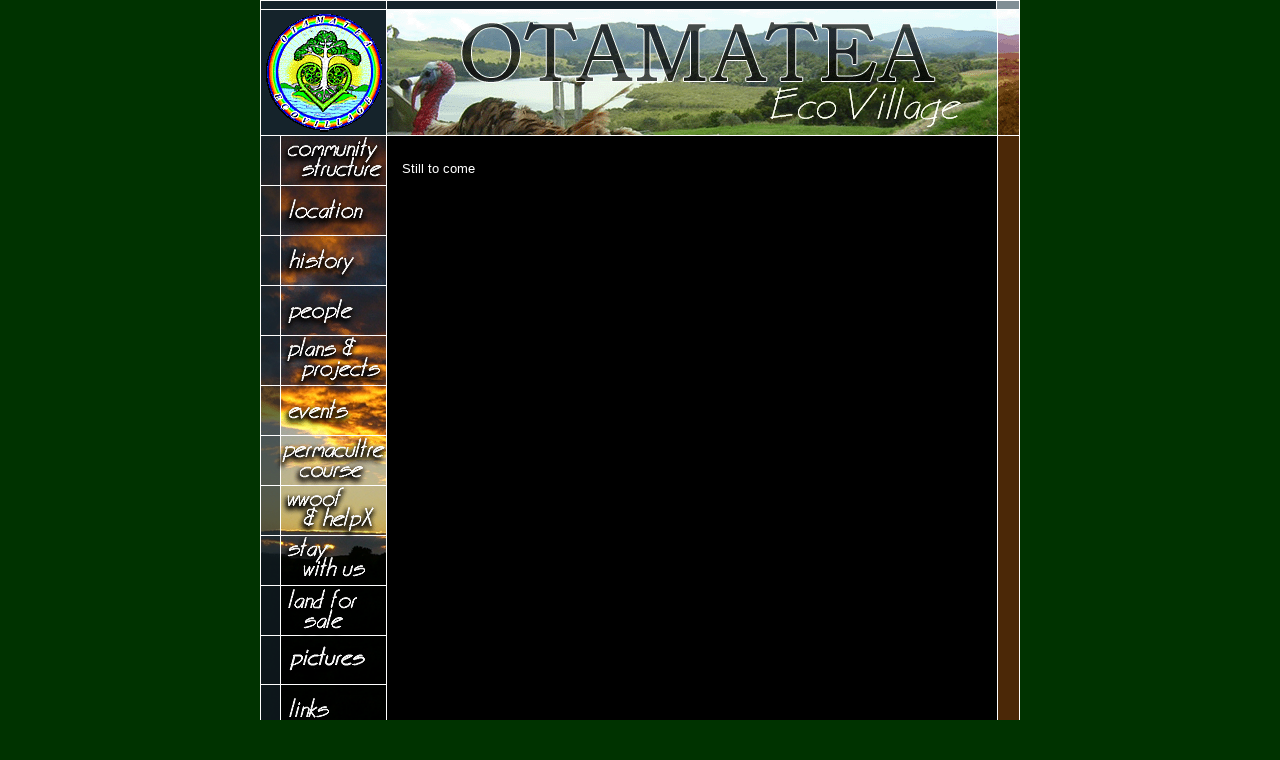

--- FILE ---
content_type: text/html; charset=utf-8
request_url: https://www.otamatea.org.nz/community/pictures.htm
body_size: 1512
content:
<html><head>  
	<meta content="Microsoft FrontPage 5.0" name="GENERATOR"/>
    <meta content="FrontPage.Editor.Document" name="ProgId"/>
	<link href="../style.css" rel="stylesheet" type="text/css"/>

	<title>Otamatea Eco Village - New Zealand - People</title>
 
	<meta content="text/html; charset=utf-8" http-equiv="Content-Type"/>
	<meta content="Otamatea Eco Village - New Zealand" name="description"/> 
	<meta content="new zealand, eco village, environment, permaculture, nature" name="keywords"/>  

</head>  

<body alink="CC9966" bgcolor="003300" leftmargin="0" link="CC9966" marginheight="0" marginwidth="0" text="000000" topmargin="0" vlink="CC9966">




<a href="/" name="top"></a>
<table align="center" border="0" cellpadding="0" cellspacing="0" width="760">
	<tbody><tr>
		
		<td bgcolor="000000" colspan="5" width="760"><img height="10" src="../top.gif" width="760"/></td>
	</tr>
	<tr> 
		<td bgcolor="ffffff" rowspan="3" width="1"><img border="0" height="1" src="../dottrans.gif" width="1"/></td>
		<td bgcolor="#000000" width="125"><a href="../index.htm">
        <img alt="Logo" border="0" height="125" src="../logo.gif" width="125"/></a></td>
		<td bgcolor="ffffff" rowspan="3" width="1"><img border="0" height="1" src="../dottrans.gif" width="1"/></td>


		<td align="right" bgcolor="000000" width="633"> 
			<table border="0" cellpadding="0" cellspacing="0" width="633"> 
			<tbody><tr>
				<td bgcolor="000000" width="633"><img alt="Title Image" border="0" height="125" src="../title.gif" width="633"/></td>
			</tr>
			</tbody></table>
		</td>
		<td bgcolor="ffffff" rowspan="3" width="1"></td>
	</tr>
	<tr>
			<td bgcolor="ffffff" colspan="3" height="1"><img alt="" border="0" height="1" src="../dottrans.gif" width="1"/></td>
	</tr>
</tbody></table>







<table align="center" border="0" cellpadding="0" cellspacing="0" width="760">
	<tbody><tr> 
		<td bgcolor="ffffff" rowspan="2" width="1"><img border="0" height="1" src="/dottrans.gif" width="1"/></td>

	  <td background="../bgimage.gif" bgcolor="#000000" valign="top" width="125">
			<a href="../community/index.htm"><img alt="community structure" border="0" height="50" src="../1.gif" width="125"/></a><br/>
			<a href="../location/index.htm"><img alt="location" border="0" height="50" src="../2.gif" width="125"/></a><br/>
			<a href="../history/index.htm"><img alt="history" border="0" height="50" src="../3.gif" width="125"/></a><br/>
			<a href="../people/index.htm"><img alt="people" border="0" height="50" src="../4.gif" width="125"/></a><br/>
			<a href="../plans/index.htm"><img alt="plans &amp; projects" border="0" height="50" src="../5.gif" width="125"/></a><br/>
			<a href="../events/index.htm"><img alt="events" border="0" height="50" src="../6.gif" width="125"/></a><br/>
			<a href="../course/index.htm"><img alt="permaculture design course" border="0" height="50" src="../7.gif" width="125"/></a><br/>
			<a href="../wwoof/index.htm"><img alt="wwoof &amp; help x" border="0" height="50" src="../8.gif" width="125"/></a><br/>
			<a href="../stay/index.htm"><img alt="stay with us" border="0" height="50" src="../9.gif" width="125"/></a><br/>
			<a href="../land/index.htm"><img alt="land for sale" border="0" height="50" src="../10.gif" width="125"/></a><br/>		
			<a href="../community/pictures.htm"><img border="0" height="49" src="../12.gif" width="125"/></a><br/>	    
			<a href="../links/index.htm"><img alt="links" border="0" height="49" src="../11.gif" width="125"/></a><br/></td>

		<td bgcolor="ffffff" rowspan="2" width="1"><img border="0" height="1" src="../dottrans.gif" width="1"/></td>



		<td align="center" bgcolor="000000" valign="top" width="610">


			<table align="center" border="0" cellpadding="0" cellspacing="0" width="580">
				<tbody><tr>
					<td bgcolor="000000" colspan="3" width="580"><img border="0" height="15" src="../dottrans.gif" width="1"/></td>
				</tr>
				<tr>
					<td bgcolor="000000" colspan="3" width="580"></td>
				</tr>
			</tbody></table>



			<table align="center" border="0" cellpadding="0" cellspacing="0" width="580">
				<tbody><tr>
					<td bgcolor="000000" colspan="3" width="580"><img border="0" height="10" src="../dottrans.gif" width="1"/></td>
				</tr>
				<tr>
					<td align="left" bgcolor="000000" width="580">
					  <p class="m">Still to come</p></td>
				</tr>
			</tbody></table>



			<table align="center" border="0" cellpadding="0" cellspacing="0" width="580">
				<tbody><tr>
					<td bgcolor="000000" colspan="3" width="580"><img border="0" height="10" src="../dottrans.gif" width="1"/></td>
				</tr>
				<tr>
					<td align="center" bgcolor="000000" width="580"> </td>
				</tr>
			</tbody></table>




			<table align="center" border="0" cellpadding="0" cellspacing="0" width="580">
				<tbody><tr>
					<td bgcolor="000000" colspan="3" width="580"><img border="0" height="10" src="../dottrans.gif" width="1"/></td>
				</tr>
				<tr>
					<td align="left" bgcolor="000000" width="580">
					  <p align="center" class="m"></p></td>
				</tr>
			</tbody></table>



			<table align="center" border="0" cellpadding="0" cellspacing="0" width="580">
				<tbody><tr>
					<td bgcolor="000000" colspan="3" width="580"><img border="0" height="10" src="../dottrans.gif" width="1"/></td>
				</tr>
				<tr> 
					<td align="left" bgcolor="000000" valign="top" width="580">
						<p class="m"></p></td>
				</tr>
			</tbody></table>



			<table align="center" border="0" cellpadding="0" cellspacing="0" height="113" width="580">
				<tbody><tr>
					<td bgcolor="000000" colspan="3" height="14" width="580"><img border="0" height="10" src="../dottrans.gif" width="1"/></td>
				</tr>
				<tr> 
				  <td align="left" bgcolor="000000" height="99" valign="top" width="580">
				  <p class="m"></p></td></tr>
			</tbody></table>



			<table align="center" border="0" cellpadding="0" cellspacing="0" height="330" width="580">
				<tbody><tr>
					<td bgcolor="000000" colspan="3" height="14" width="580"><img border="0" height="10" src="../dottrans.gif" width="1"/></td>
				</tr>
				<tr> 
					<td align="left" bgcolor="000000" height="316" valign="top" width="580">
					  <p class="m"><font color="ffffff"> </font></p></td>
				</tr>
			</tbody></table>



			<table align="center" border="0" cellpadding="0" cellspacing="0" width="580">
				<tbody><tr>
					<td bgcolor="000000" colspan="3" height="1" width="580"><img border="0" height="10" src="../dottrans.gif" width="1"/></td>
				</tr>
				<tr>
					<td align="left" bgcolor="000000" valign="top" width="420">
						<p class="m"><font color="ffffff"> </font></p></td>
					<td bgcolor="000000" height="227" width="10"></td>

					<td align="right" bgcolor="000000" valign="middle" width="150"> </td>
				</tr>
<tr>
<td colspan="3">
<p> </p></td>
								</tr></tbody></table>



			<table align="center" border="0" cellpadding="0" cellspacing="0" height="161" width="580">
				<tbody><tr>
					<td bgcolor="000000" colspan="3" height="14" width="580"><img border="0" height="10" src="../dottrans.gif" width="1"/></td>
				</tr>
				<tr> 
					<td align="left" bgcolor="000000" height="147" valign="top" width="580">
						<p class="m"><font color="ffffff"> </font></p></td>
				</tr>
			</tbody></table>



			<table align="center" border="0" cellpadding="0" cellspacing="0" height="239" width="580">
				<tbody><tr>
					<td bgcolor="000000" colspan="3" height="12" width="580"><img border="0" height="10" src="../dottrans.gif" width="1"/></td>
				</tr>
				<tr> 
					<td align="left" bgcolor="000000" height="227" valign="top" width="420">
						<p class="m"></p></td>

					<td bgcolor="000000" height="227" width="10">     </td>

					<td align="right" bgcolor="000000" height="227" rowspan="2" valign="middle" width="150"><p></p>                    </td>
				</tr>
			</tbody></table>



			<table align="center" border="0" cellpadding="0" cellspacing="0" height="145" width="580">
				<tbody><tr>
					<td bgcolor="000000" colspan="3" height="14" width="580"><img border="0" height="10" src="../dottrans.gif" width="1"/></td>
				</tr>
				<tr> 
					<td align="left" bgcolor="000000" height="131" valign="top" width="580">
						<p class="m"></p></td>
			</tr></tbody></table>



			<table align="center" border="0" cellpadding="0" cellspacing="0" height="178" width="580">
				<tbody><tr>
					<td bgcolor="000000" colspan="3" height="15" width="580"><img border="0" height="10" src="../dottrans.gif" width="1"/></td>
				</tr>
				<tr> 
					<td align="left" bgcolor="000000" height="163" valign="top" width="580">
						<p class="m"></p></td>
				</tr>
			</tbody></table>
		</td>



		<td bgcolor="ffffff" rowspan="2" width="1"></td>

		<td bgcolor="4B2807" rowspan="2" width="21"></td>

		<td bgcolor="ffffff" rowspan="2" width="1"></td>
	</tr>
	<tr>
			<td bgcolor="ffffff" colspan="5" height="1"><img alt="" border="0" height="1" src="../dottrans.gif" width="1"/></td>
	</tr>
</tbody></table>







<table align="center" border="0" cellpadding="0" cellspacing="0" width="760">
	<tbody><tr> 
		<td bgcolor="ffffff" rowspan="2" width="1"></td>

		<td bgcolor="4B2807" width="125"><img border="0" height="10" src="../leftcorner.gif" width="125"/></td>

		<td bgcolor="ffffff" rowspan="2" width="1"></td>

		<td align="left" bgcolor="4B2807" width="610"></td>

		<td bgcolor="ffffff" rowspan="2" width="1"></td>

		<td bgcolor="4B2807" rowspan="2" width="21"><a href="#top"><img border="0" height="10" src="../up.gif" width="21"/></a></td>

		<td bgcolor="ffffff" rowspan="2" width="1"></td>
	</tr>
	<tr>
			<td bgcolor="ffffff" colspan="5" height="1"><img alt="" border="0" height="1" src="../dottrans.gif" width="1"/></td>
	</tr>
</tbody></table>






&nbsp;<script defer src="https://static.cloudflareinsights.com/beacon.min.js/vcd15cbe7772f49c399c6a5babf22c1241717689176015" integrity="sha512-ZpsOmlRQV6y907TI0dKBHq9Md29nnaEIPlkf84rnaERnq6zvWvPUqr2ft8M1aS28oN72PdrCzSjY4U6VaAw1EQ==" data-cf-beacon='{"version":"2024.11.0","token":"86a3a06d00eb4126b7b667db5223ec17","r":1,"server_timing":{"name":{"cfCacheStatus":true,"cfEdge":true,"cfExtPri":true,"cfL4":true,"cfOrigin":true,"cfSpeedBrain":true},"location_startswith":null}}' crossorigin="anonymous"></script>
</body></html>

--- FILE ---
content_type: text/css
request_url: https://www.otamatea.org.nz/style.css
body_size: -166
content:
body {
	background: #003300;
	font-family: verdana, arial, helvetica;
	color: #FFFFFF;
	font-size: 10pt;
}
a:link {color: #CC9966}     /* unvisited link */a:visited {color: #CC9966}  /* visited link */a:hover {color: #FFFFFF}   /* mouse over link */a:active {color: #CC9966}   /* selected link */
p {
	font-size: 10pt;
}
.s {font-size: 8pt;}
.m {font-size: 10pt;}
.thumbbordered {
	border: thin solid #ffffff;
	height: 80px;
	margin: 10px;
}